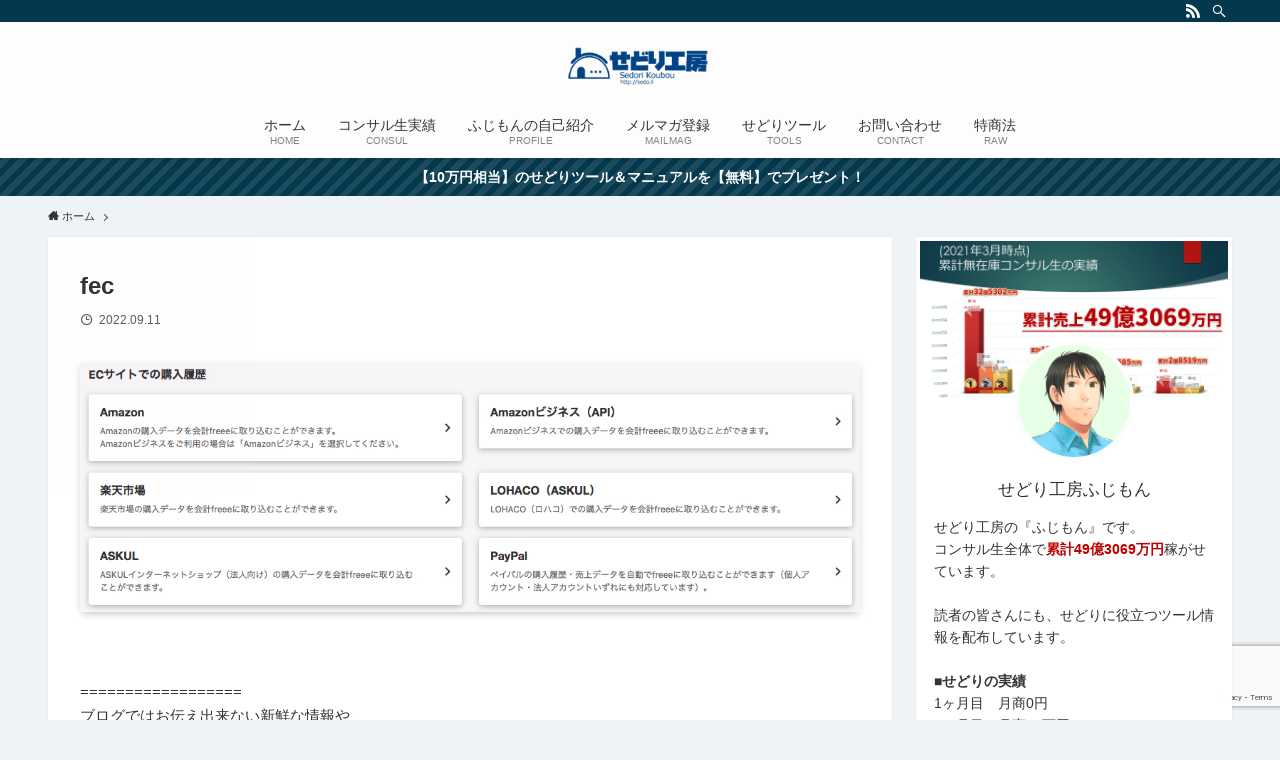

--- FILE ---
content_type: text/html; charset=utf-8
request_url: https://www.google.com/recaptcha/api2/anchor?ar=1&k=6LchuiMaAAAAAOXDYS9rKA7HVTDjSGZbYHZ2NgXD&co=aHR0cHM6Ly9zZWRvLmxpOjQ0Mw..&hl=en&v=9TiwnJFHeuIw_s0wSd3fiKfN&size=invisible&anchor-ms=20000&execute-ms=30000&cb=ylogsq7name5
body_size: 49277
content:
<!DOCTYPE HTML><html dir="ltr" lang="en"><head><meta http-equiv="Content-Type" content="text/html; charset=UTF-8">
<meta http-equiv="X-UA-Compatible" content="IE=edge">
<title>reCAPTCHA</title>
<style type="text/css">
/* cyrillic-ext */
@font-face {
  font-family: 'Roboto';
  font-style: normal;
  font-weight: 400;
  font-stretch: 100%;
  src: url(//fonts.gstatic.com/s/roboto/v48/KFO7CnqEu92Fr1ME7kSn66aGLdTylUAMa3GUBHMdazTgWw.woff2) format('woff2');
  unicode-range: U+0460-052F, U+1C80-1C8A, U+20B4, U+2DE0-2DFF, U+A640-A69F, U+FE2E-FE2F;
}
/* cyrillic */
@font-face {
  font-family: 'Roboto';
  font-style: normal;
  font-weight: 400;
  font-stretch: 100%;
  src: url(//fonts.gstatic.com/s/roboto/v48/KFO7CnqEu92Fr1ME7kSn66aGLdTylUAMa3iUBHMdazTgWw.woff2) format('woff2');
  unicode-range: U+0301, U+0400-045F, U+0490-0491, U+04B0-04B1, U+2116;
}
/* greek-ext */
@font-face {
  font-family: 'Roboto';
  font-style: normal;
  font-weight: 400;
  font-stretch: 100%;
  src: url(//fonts.gstatic.com/s/roboto/v48/KFO7CnqEu92Fr1ME7kSn66aGLdTylUAMa3CUBHMdazTgWw.woff2) format('woff2');
  unicode-range: U+1F00-1FFF;
}
/* greek */
@font-face {
  font-family: 'Roboto';
  font-style: normal;
  font-weight: 400;
  font-stretch: 100%;
  src: url(//fonts.gstatic.com/s/roboto/v48/KFO7CnqEu92Fr1ME7kSn66aGLdTylUAMa3-UBHMdazTgWw.woff2) format('woff2');
  unicode-range: U+0370-0377, U+037A-037F, U+0384-038A, U+038C, U+038E-03A1, U+03A3-03FF;
}
/* math */
@font-face {
  font-family: 'Roboto';
  font-style: normal;
  font-weight: 400;
  font-stretch: 100%;
  src: url(//fonts.gstatic.com/s/roboto/v48/KFO7CnqEu92Fr1ME7kSn66aGLdTylUAMawCUBHMdazTgWw.woff2) format('woff2');
  unicode-range: U+0302-0303, U+0305, U+0307-0308, U+0310, U+0312, U+0315, U+031A, U+0326-0327, U+032C, U+032F-0330, U+0332-0333, U+0338, U+033A, U+0346, U+034D, U+0391-03A1, U+03A3-03A9, U+03B1-03C9, U+03D1, U+03D5-03D6, U+03F0-03F1, U+03F4-03F5, U+2016-2017, U+2034-2038, U+203C, U+2040, U+2043, U+2047, U+2050, U+2057, U+205F, U+2070-2071, U+2074-208E, U+2090-209C, U+20D0-20DC, U+20E1, U+20E5-20EF, U+2100-2112, U+2114-2115, U+2117-2121, U+2123-214F, U+2190, U+2192, U+2194-21AE, U+21B0-21E5, U+21F1-21F2, U+21F4-2211, U+2213-2214, U+2216-22FF, U+2308-230B, U+2310, U+2319, U+231C-2321, U+2336-237A, U+237C, U+2395, U+239B-23B7, U+23D0, U+23DC-23E1, U+2474-2475, U+25AF, U+25B3, U+25B7, U+25BD, U+25C1, U+25CA, U+25CC, U+25FB, U+266D-266F, U+27C0-27FF, U+2900-2AFF, U+2B0E-2B11, U+2B30-2B4C, U+2BFE, U+3030, U+FF5B, U+FF5D, U+1D400-1D7FF, U+1EE00-1EEFF;
}
/* symbols */
@font-face {
  font-family: 'Roboto';
  font-style: normal;
  font-weight: 400;
  font-stretch: 100%;
  src: url(//fonts.gstatic.com/s/roboto/v48/KFO7CnqEu92Fr1ME7kSn66aGLdTylUAMaxKUBHMdazTgWw.woff2) format('woff2');
  unicode-range: U+0001-000C, U+000E-001F, U+007F-009F, U+20DD-20E0, U+20E2-20E4, U+2150-218F, U+2190, U+2192, U+2194-2199, U+21AF, U+21E6-21F0, U+21F3, U+2218-2219, U+2299, U+22C4-22C6, U+2300-243F, U+2440-244A, U+2460-24FF, U+25A0-27BF, U+2800-28FF, U+2921-2922, U+2981, U+29BF, U+29EB, U+2B00-2BFF, U+4DC0-4DFF, U+FFF9-FFFB, U+10140-1018E, U+10190-1019C, U+101A0, U+101D0-101FD, U+102E0-102FB, U+10E60-10E7E, U+1D2C0-1D2D3, U+1D2E0-1D37F, U+1F000-1F0FF, U+1F100-1F1AD, U+1F1E6-1F1FF, U+1F30D-1F30F, U+1F315, U+1F31C, U+1F31E, U+1F320-1F32C, U+1F336, U+1F378, U+1F37D, U+1F382, U+1F393-1F39F, U+1F3A7-1F3A8, U+1F3AC-1F3AF, U+1F3C2, U+1F3C4-1F3C6, U+1F3CA-1F3CE, U+1F3D4-1F3E0, U+1F3ED, U+1F3F1-1F3F3, U+1F3F5-1F3F7, U+1F408, U+1F415, U+1F41F, U+1F426, U+1F43F, U+1F441-1F442, U+1F444, U+1F446-1F449, U+1F44C-1F44E, U+1F453, U+1F46A, U+1F47D, U+1F4A3, U+1F4B0, U+1F4B3, U+1F4B9, U+1F4BB, U+1F4BF, U+1F4C8-1F4CB, U+1F4D6, U+1F4DA, U+1F4DF, U+1F4E3-1F4E6, U+1F4EA-1F4ED, U+1F4F7, U+1F4F9-1F4FB, U+1F4FD-1F4FE, U+1F503, U+1F507-1F50B, U+1F50D, U+1F512-1F513, U+1F53E-1F54A, U+1F54F-1F5FA, U+1F610, U+1F650-1F67F, U+1F687, U+1F68D, U+1F691, U+1F694, U+1F698, U+1F6AD, U+1F6B2, U+1F6B9-1F6BA, U+1F6BC, U+1F6C6-1F6CF, U+1F6D3-1F6D7, U+1F6E0-1F6EA, U+1F6F0-1F6F3, U+1F6F7-1F6FC, U+1F700-1F7FF, U+1F800-1F80B, U+1F810-1F847, U+1F850-1F859, U+1F860-1F887, U+1F890-1F8AD, U+1F8B0-1F8BB, U+1F8C0-1F8C1, U+1F900-1F90B, U+1F93B, U+1F946, U+1F984, U+1F996, U+1F9E9, U+1FA00-1FA6F, U+1FA70-1FA7C, U+1FA80-1FA89, U+1FA8F-1FAC6, U+1FACE-1FADC, U+1FADF-1FAE9, U+1FAF0-1FAF8, U+1FB00-1FBFF;
}
/* vietnamese */
@font-face {
  font-family: 'Roboto';
  font-style: normal;
  font-weight: 400;
  font-stretch: 100%;
  src: url(//fonts.gstatic.com/s/roboto/v48/KFO7CnqEu92Fr1ME7kSn66aGLdTylUAMa3OUBHMdazTgWw.woff2) format('woff2');
  unicode-range: U+0102-0103, U+0110-0111, U+0128-0129, U+0168-0169, U+01A0-01A1, U+01AF-01B0, U+0300-0301, U+0303-0304, U+0308-0309, U+0323, U+0329, U+1EA0-1EF9, U+20AB;
}
/* latin-ext */
@font-face {
  font-family: 'Roboto';
  font-style: normal;
  font-weight: 400;
  font-stretch: 100%;
  src: url(//fonts.gstatic.com/s/roboto/v48/KFO7CnqEu92Fr1ME7kSn66aGLdTylUAMa3KUBHMdazTgWw.woff2) format('woff2');
  unicode-range: U+0100-02BA, U+02BD-02C5, U+02C7-02CC, U+02CE-02D7, U+02DD-02FF, U+0304, U+0308, U+0329, U+1D00-1DBF, U+1E00-1E9F, U+1EF2-1EFF, U+2020, U+20A0-20AB, U+20AD-20C0, U+2113, U+2C60-2C7F, U+A720-A7FF;
}
/* latin */
@font-face {
  font-family: 'Roboto';
  font-style: normal;
  font-weight: 400;
  font-stretch: 100%;
  src: url(//fonts.gstatic.com/s/roboto/v48/KFO7CnqEu92Fr1ME7kSn66aGLdTylUAMa3yUBHMdazQ.woff2) format('woff2');
  unicode-range: U+0000-00FF, U+0131, U+0152-0153, U+02BB-02BC, U+02C6, U+02DA, U+02DC, U+0304, U+0308, U+0329, U+2000-206F, U+20AC, U+2122, U+2191, U+2193, U+2212, U+2215, U+FEFF, U+FFFD;
}
/* cyrillic-ext */
@font-face {
  font-family: 'Roboto';
  font-style: normal;
  font-weight: 500;
  font-stretch: 100%;
  src: url(//fonts.gstatic.com/s/roboto/v48/KFO7CnqEu92Fr1ME7kSn66aGLdTylUAMa3GUBHMdazTgWw.woff2) format('woff2');
  unicode-range: U+0460-052F, U+1C80-1C8A, U+20B4, U+2DE0-2DFF, U+A640-A69F, U+FE2E-FE2F;
}
/* cyrillic */
@font-face {
  font-family: 'Roboto';
  font-style: normal;
  font-weight: 500;
  font-stretch: 100%;
  src: url(//fonts.gstatic.com/s/roboto/v48/KFO7CnqEu92Fr1ME7kSn66aGLdTylUAMa3iUBHMdazTgWw.woff2) format('woff2');
  unicode-range: U+0301, U+0400-045F, U+0490-0491, U+04B0-04B1, U+2116;
}
/* greek-ext */
@font-face {
  font-family: 'Roboto';
  font-style: normal;
  font-weight: 500;
  font-stretch: 100%;
  src: url(//fonts.gstatic.com/s/roboto/v48/KFO7CnqEu92Fr1ME7kSn66aGLdTylUAMa3CUBHMdazTgWw.woff2) format('woff2');
  unicode-range: U+1F00-1FFF;
}
/* greek */
@font-face {
  font-family: 'Roboto';
  font-style: normal;
  font-weight: 500;
  font-stretch: 100%;
  src: url(//fonts.gstatic.com/s/roboto/v48/KFO7CnqEu92Fr1ME7kSn66aGLdTylUAMa3-UBHMdazTgWw.woff2) format('woff2');
  unicode-range: U+0370-0377, U+037A-037F, U+0384-038A, U+038C, U+038E-03A1, U+03A3-03FF;
}
/* math */
@font-face {
  font-family: 'Roboto';
  font-style: normal;
  font-weight: 500;
  font-stretch: 100%;
  src: url(//fonts.gstatic.com/s/roboto/v48/KFO7CnqEu92Fr1ME7kSn66aGLdTylUAMawCUBHMdazTgWw.woff2) format('woff2');
  unicode-range: U+0302-0303, U+0305, U+0307-0308, U+0310, U+0312, U+0315, U+031A, U+0326-0327, U+032C, U+032F-0330, U+0332-0333, U+0338, U+033A, U+0346, U+034D, U+0391-03A1, U+03A3-03A9, U+03B1-03C9, U+03D1, U+03D5-03D6, U+03F0-03F1, U+03F4-03F5, U+2016-2017, U+2034-2038, U+203C, U+2040, U+2043, U+2047, U+2050, U+2057, U+205F, U+2070-2071, U+2074-208E, U+2090-209C, U+20D0-20DC, U+20E1, U+20E5-20EF, U+2100-2112, U+2114-2115, U+2117-2121, U+2123-214F, U+2190, U+2192, U+2194-21AE, U+21B0-21E5, U+21F1-21F2, U+21F4-2211, U+2213-2214, U+2216-22FF, U+2308-230B, U+2310, U+2319, U+231C-2321, U+2336-237A, U+237C, U+2395, U+239B-23B7, U+23D0, U+23DC-23E1, U+2474-2475, U+25AF, U+25B3, U+25B7, U+25BD, U+25C1, U+25CA, U+25CC, U+25FB, U+266D-266F, U+27C0-27FF, U+2900-2AFF, U+2B0E-2B11, U+2B30-2B4C, U+2BFE, U+3030, U+FF5B, U+FF5D, U+1D400-1D7FF, U+1EE00-1EEFF;
}
/* symbols */
@font-face {
  font-family: 'Roboto';
  font-style: normal;
  font-weight: 500;
  font-stretch: 100%;
  src: url(//fonts.gstatic.com/s/roboto/v48/KFO7CnqEu92Fr1ME7kSn66aGLdTylUAMaxKUBHMdazTgWw.woff2) format('woff2');
  unicode-range: U+0001-000C, U+000E-001F, U+007F-009F, U+20DD-20E0, U+20E2-20E4, U+2150-218F, U+2190, U+2192, U+2194-2199, U+21AF, U+21E6-21F0, U+21F3, U+2218-2219, U+2299, U+22C4-22C6, U+2300-243F, U+2440-244A, U+2460-24FF, U+25A0-27BF, U+2800-28FF, U+2921-2922, U+2981, U+29BF, U+29EB, U+2B00-2BFF, U+4DC0-4DFF, U+FFF9-FFFB, U+10140-1018E, U+10190-1019C, U+101A0, U+101D0-101FD, U+102E0-102FB, U+10E60-10E7E, U+1D2C0-1D2D3, U+1D2E0-1D37F, U+1F000-1F0FF, U+1F100-1F1AD, U+1F1E6-1F1FF, U+1F30D-1F30F, U+1F315, U+1F31C, U+1F31E, U+1F320-1F32C, U+1F336, U+1F378, U+1F37D, U+1F382, U+1F393-1F39F, U+1F3A7-1F3A8, U+1F3AC-1F3AF, U+1F3C2, U+1F3C4-1F3C6, U+1F3CA-1F3CE, U+1F3D4-1F3E0, U+1F3ED, U+1F3F1-1F3F3, U+1F3F5-1F3F7, U+1F408, U+1F415, U+1F41F, U+1F426, U+1F43F, U+1F441-1F442, U+1F444, U+1F446-1F449, U+1F44C-1F44E, U+1F453, U+1F46A, U+1F47D, U+1F4A3, U+1F4B0, U+1F4B3, U+1F4B9, U+1F4BB, U+1F4BF, U+1F4C8-1F4CB, U+1F4D6, U+1F4DA, U+1F4DF, U+1F4E3-1F4E6, U+1F4EA-1F4ED, U+1F4F7, U+1F4F9-1F4FB, U+1F4FD-1F4FE, U+1F503, U+1F507-1F50B, U+1F50D, U+1F512-1F513, U+1F53E-1F54A, U+1F54F-1F5FA, U+1F610, U+1F650-1F67F, U+1F687, U+1F68D, U+1F691, U+1F694, U+1F698, U+1F6AD, U+1F6B2, U+1F6B9-1F6BA, U+1F6BC, U+1F6C6-1F6CF, U+1F6D3-1F6D7, U+1F6E0-1F6EA, U+1F6F0-1F6F3, U+1F6F7-1F6FC, U+1F700-1F7FF, U+1F800-1F80B, U+1F810-1F847, U+1F850-1F859, U+1F860-1F887, U+1F890-1F8AD, U+1F8B0-1F8BB, U+1F8C0-1F8C1, U+1F900-1F90B, U+1F93B, U+1F946, U+1F984, U+1F996, U+1F9E9, U+1FA00-1FA6F, U+1FA70-1FA7C, U+1FA80-1FA89, U+1FA8F-1FAC6, U+1FACE-1FADC, U+1FADF-1FAE9, U+1FAF0-1FAF8, U+1FB00-1FBFF;
}
/* vietnamese */
@font-face {
  font-family: 'Roboto';
  font-style: normal;
  font-weight: 500;
  font-stretch: 100%;
  src: url(//fonts.gstatic.com/s/roboto/v48/KFO7CnqEu92Fr1ME7kSn66aGLdTylUAMa3OUBHMdazTgWw.woff2) format('woff2');
  unicode-range: U+0102-0103, U+0110-0111, U+0128-0129, U+0168-0169, U+01A0-01A1, U+01AF-01B0, U+0300-0301, U+0303-0304, U+0308-0309, U+0323, U+0329, U+1EA0-1EF9, U+20AB;
}
/* latin-ext */
@font-face {
  font-family: 'Roboto';
  font-style: normal;
  font-weight: 500;
  font-stretch: 100%;
  src: url(//fonts.gstatic.com/s/roboto/v48/KFO7CnqEu92Fr1ME7kSn66aGLdTylUAMa3KUBHMdazTgWw.woff2) format('woff2');
  unicode-range: U+0100-02BA, U+02BD-02C5, U+02C7-02CC, U+02CE-02D7, U+02DD-02FF, U+0304, U+0308, U+0329, U+1D00-1DBF, U+1E00-1E9F, U+1EF2-1EFF, U+2020, U+20A0-20AB, U+20AD-20C0, U+2113, U+2C60-2C7F, U+A720-A7FF;
}
/* latin */
@font-face {
  font-family: 'Roboto';
  font-style: normal;
  font-weight: 500;
  font-stretch: 100%;
  src: url(//fonts.gstatic.com/s/roboto/v48/KFO7CnqEu92Fr1ME7kSn66aGLdTylUAMa3yUBHMdazQ.woff2) format('woff2');
  unicode-range: U+0000-00FF, U+0131, U+0152-0153, U+02BB-02BC, U+02C6, U+02DA, U+02DC, U+0304, U+0308, U+0329, U+2000-206F, U+20AC, U+2122, U+2191, U+2193, U+2212, U+2215, U+FEFF, U+FFFD;
}
/* cyrillic-ext */
@font-face {
  font-family: 'Roboto';
  font-style: normal;
  font-weight: 900;
  font-stretch: 100%;
  src: url(//fonts.gstatic.com/s/roboto/v48/KFO7CnqEu92Fr1ME7kSn66aGLdTylUAMa3GUBHMdazTgWw.woff2) format('woff2');
  unicode-range: U+0460-052F, U+1C80-1C8A, U+20B4, U+2DE0-2DFF, U+A640-A69F, U+FE2E-FE2F;
}
/* cyrillic */
@font-face {
  font-family: 'Roboto';
  font-style: normal;
  font-weight: 900;
  font-stretch: 100%;
  src: url(//fonts.gstatic.com/s/roboto/v48/KFO7CnqEu92Fr1ME7kSn66aGLdTylUAMa3iUBHMdazTgWw.woff2) format('woff2');
  unicode-range: U+0301, U+0400-045F, U+0490-0491, U+04B0-04B1, U+2116;
}
/* greek-ext */
@font-face {
  font-family: 'Roboto';
  font-style: normal;
  font-weight: 900;
  font-stretch: 100%;
  src: url(//fonts.gstatic.com/s/roboto/v48/KFO7CnqEu92Fr1ME7kSn66aGLdTylUAMa3CUBHMdazTgWw.woff2) format('woff2');
  unicode-range: U+1F00-1FFF;
}
/* greek */
@font-face {
  font-family: 'Roboto';
  font-style: normal;
  font-weight: 900;
  font-stretch: 100%;
  src: url(//fonts.gstatic.com/s/roboto/v48/KFO7CnqEu92Fr1ME7kSn66aGLdTylUAMa3-UBHMdazTgWw.woff2) format('woff2');
  unicode-range: U+0370-0377, U+037A-037F, U+0384-038A, U+038C, U+038E-03A1, U+03A3-03FF;
}
/* math */
@font-face {
  font-family: 'Roboto';
  font-style: normal;
  font-weight: 900;
  font-stretch: 100%;
  src: url(//fonts.gstatic.com/s/roboto/v48/KFO7CnqEu92Fr1ME7kSn66aGLdTylUAMawCUBHMdazTgWw.woff2) format('woff2');
  unicode-range: U+0302-0303, U+0305, U+0307-0308, U+0310, U+0312, U+0315, U+031A, U+0326-0327, U+032C, U+032F-0330, U+0332-0333, U+0338, U+033A, U+0346, U+034D, U+0391-03A1, U+03A3-03A9, U+03B1-03C9, U+03D1, U+03D5-03D6, U+03F0-03F1, U+03F4-03F5, U+2016-2017, U+2034-2038, U+203C, U+2040, U+2043, U+2047, U+2050, U+2057, U+205F, U+2070-2071, U+2074-208E, U+2090-209C, U+20D0-20DC, U+20E1, U+20E5-20EF, U+2100-2112, U+2114-2115, U+2117-2121, U+2123-214F, U+2190, U+2192, U+2194-21AE, U+21B0-21E5, U+21F1-21F2, U+21F4-2211, U+2213-2214, U+2216-22FF, U+2308-230B, U+2310, U+2319, U+231C-2321, U+2336-237A, U+237C, U+2395, U+239B-23B7, U+23D0, U+23DC-23E1, U+2474-2475, U+25AF, U+25B3, U+25B7, U+25BD, U+25C1, U+25CA, U+25CC, U+25FB, U+266D-266F, U+27C0-27FF, U+2900-2AFF, U+2B0E-2B11, U+2B30-2B4C, U+2BFE, U+3030, U+FF5B, U+FF5D, U+1D400-1D7FF, U+1EE00-1EEFF;
}
/* symbols */
@font-face {
  font-family: 'Roboto';
  font-style: normal;
  font-weight: 900;
  font-stretch: 100%;
  src: url(//fonts.gstatic.com/s/roboto/v48/KFO7CnqEu92Fr1ME7kSn66aGLdTylUAMaxKUBHMdazTgWw.woff2) format('woff2');
  unicode-range: U+0001-000C, U+000E-001F, U+007F-009F, U+20DD-20E0, U+20E2-20E4, U+2150-218F, U+2190, U+2192, U+2194-2199, U+21AF, U+21E6-21F0, U+21F3, U+2218-2219, U+2299, U+22C4-22C6, U+2300-243F, U+2440-244A, U+2460-24FF, U+25A0-27BF, U+2800-28FF, U+2921-2922, U+2981, U+29BF, U+29EB, U+2B00-2BFF, U+4DC0-4DFF, U+FFF9-FFFB, U+10140-1018E, U+10190-1019C, U+101A0, U+101D0-101FD, U+102E0-102FB, U+10E60-10E7E, U+1D2C0-1D2D3, U+1D2E0-1D37F, U+1F000-1F0FF, U+1F100-1F1AD, U+1F1E6-1F1FF, U+1F30D-1F30F, U+1F315, U+1F31C, U+1F31E, U+1F320-1F32C, U+1F336, U+1F378, U+1F37D, U+1F382, U+1F393-1F39F, U+1F3A7-1F3A8, U+1F3AC-1F3AF, U+1F3C2, U+1F3C4-1F3C6, U+1F3CA-1F3CE, U+1F3D4-1F3E0, U+1F3ED, U+1F3F1-1F3F3, U+1F3F5-1F3F7, U+1F408, U+1F415, U+1F41F, U+1F426, U+1F43F, U+1F441-1F442, U+1F444, U+1F446-1F449, U+1F44C-1F44E, U+1F453, U+1F46A, U+1F47D, U+1F4A3, U+1F4B0, U+1F4B3, U+1F4B9, U+1F4BB, U+1F4BF, U+1F4C8-1F4CB, U+1F4D6, U+1F4DA, U+1F4DF, U+1F4E3-1F4E6, U+1F4EA-1F4ED, U+1F4F7, U+1F4F9-1F4FB, U+1F4FD-1F4FE, U+1F503, U+1F507-1F50B, U+1F50D, U+1F512-1F513, U+1F53E-1F54A, U+1F54F-1F5FA, U+1F610, U+1F650-1F67F, U+1F687, U+1F68D, U+1F691, U+1F694, U+1F698, U+1F6AD, U+1F6B2, U+1F6B9-1F6BA, U+1F6BC, U+1F6C6-1F6CF, U+1F6D3-1F6D7, U+1F6E0-1F6EA, U+1F6F0-1F6F3, U+1F6F7-1F6FC, U+1F700-1F7FF, U+1F800-1F80B, U+1F810-1F847, U+1F850-1F859, U+1F860-1F887, U+1F890-1F8AD, U+1F8B0-1F8BB, U+1F8C0-1F8C1, U+1F900-1F90B, U+1F93B, U+1F946, U+1F984, U+1F996, U+1F9E9, U+1FA00-1FA6F, U+1FA70-1FA7C, U+1FA80-1FA89, U+1FA8F-1FAC6, U+1FACE-1FADC, U+1FADF-1FAE9, U+1FAF0-1FAF8, U+1FB00-1FBFF;
}
/* vietnamese */
@font-face {
  font-family: 'Roboto';
  font-style: normal;
  font-weight: 900;
  font-stretch: 100%;
  src: url(//fonts.gstatic.com/s/roboto/v48/KFO7CnqEu92Fr1ME7kSn66aGLdTylUAMa3OUBHMdazTgWw.woff2) format('woff2');
  unicode-range: U+0102-0103, U+0110-0111, U+0128-0129, U+0168-0169, U+01A0-01A1, U+01AF-01B0, U+0300-0301, U+0303-0304, U+0308-0309, U+0323, U+0329, U+1EA0-1EF9, U+20AB;
}
/* latin-ext */
@font-face {
  font-family: 'Roboto';
  font-style: normal;
  font-weight: 900;
  font-stretch: 100%;
  src: url(//fonts.gstatic.com/s/roboto/v48/KFO7CnqEu92Fr1ME7kSn66aGLdTylUAMa3KUBHMdazTgWw.woff2) format('woff2');
  unicode-range: U+0100-02BA, U+02BD-02C5, U+02C7-02CC, U+02CE-02D7, U+02DD-02FF, U+0304, U+0308, U+0329, U+1D00-1DBF, U+1E00-1E9F, U+1EF2-1EFF, U+2020, U+20A0-20AB, U+20AD-20C0, U+2113, U+2C60-2C7F, U+A720-A7FF;
}
/* latin */
@font-face {
  font-family: 'Roboto';
  font-style: normal;
  font-weight: 900;
  font-stretch: 100%;
  src: url(//fonts.gstatic.com/s/roboto/v48/KFO7CnqEu92Fr1ME7kSn66aGLdTylUAMa3yUBHMdazQ.woff2) format('woff2');
  unicode-range: U+0000-00FF, U+0131, U+0152-0153, U+02BB-02BC, U+02C6, U+02DA, U+02DC, U+0304, U+0308, U+0329, U+2000-206F, U+20AC, U+2122, U+2191, U+2193, U+2212, U+2215, U+FEFF, U+FFFD;
}

</style>
<link rel="stylesheet" type="text/css" href="https://www.gstatic.com/recaptcha/releases/9TiwnJFHeuIw_s0wSd3fiKfN/styles__ltr.css">
<script nonce="RtE-cqzzdFyfpupVFt9c0g" type="text/javascript">window['__recaptcha_api'] = 'https://www.google.com/recaptcha/api2/';</script>
<script type="text/javascript" src="https://www.gstatic.com/recaptcha/releases/9TiwnJFHeuIw_s0wSd3fiKfN/recaptcha__en.js" nonce="RtE-cqzzdFyfpupVFt9c0g">
      
    </script></head>
<body><div id="rc-anchor-alert" class="rc-anchor-alert"></div>
<input type="hidden" id="recaptcha-token" value="[base64]">
<script type="text/javascript" nonce="RtE-cqzzdFyfpupVFt9c0g">
      recaptcha.anchor.Main.init("[\x22ainput\x22,[\x22bgdata\x22,\x22\x22,\[base64]/[base64]/[base64]/KE4oMTI0LHYsdi5HKSxMWihsLHYpKTpOKDEyNCx2LGwpLFYpLHYpLFQpKSxGKDE3MSx2KX0scjc9ZnVuY3Rpb24obCl7cmV0dXJuIGx9LEM9ZnVuY3Rpb24obCxWLHYpe04odixsLFYpLFZbYWtdPTI3OTZ9LG49ZnVuY3Rpb24obCxWKXtWLlg9KChWLlg/[base64]/[base64]/[base64]/[base64]/[base64]/[base64]/[base64]/[base64]/[base64]/[base64]/[base64]\\u003d\x22,\[base64]\\u003d\\u003d\x22,\x22wrhcw7LDo8KYI8KhT8KCcQ7DisKJw5YUAVbCvMOQEFHDoSbDpWDCnWwBSgvCtwTDsHlNKnJdV8OMZ8OVw5J4NXvCuwtlGcKifgZKwrsXw5fDtMK4IsKewpjCssKPw4xsw7hKBcKmN2/DlsO4UcO3w6TDkQnChcOCwpciCsOXLirCgsOSCnhwM8OGw7rCiQ3DucOEFE0IwofDqljCpcOIwqzDhcOPYQbDrMK9wqDCrFLCgEIMw5zDocK3wqoCw7kKwrzCnMKjwqbDvXrDoMKNwonDtUhlwrhZw5U1w4nDhMKBXsKRw6I6PMOcWsKOTB/[base64]/DisOzcklWw61xR8OyDMOkSgc6w6MDPMOCw4bClMK2aR/CrsOrFHwFw580UwBOQsKuwojCklRzOsOSw6jCvMKQwp/DpgXCu8Ofw4HDhMO2V8OywpXDvcOHKsKOwrrDhcOjw5AhR8Oxwrwvw77CkDx5woocw4s2wrQhSCzCsyNbw5MAcMOPTMOrY8KFw5VeDcKMfcKRw5rCg8O/f8Kdw6XChAApfirCqGnDiynCtMKFwpFywpM2wpEbKcKpwqJuw4hTHUTCi8OgwrPCr8OKwofDm8O8wpHDmWTCu8KRw5Vcw4skw67DmEDChynCgBcOdcO2w7VDw7DDmh7Ds3LCkTcRNUzDnETDs3QDw5MaVWPCtsOrw7/DlMO/[base64]/aBvDpjfCiSBUwrHDhMKEacOHw4t5w7rCisKICWogIsOdw7bCusKBb8OLZwDDrVU1ZcK6w5/[base64]/[base64]/CjcK9Wm/DucKVw63DjSIGwpzCqsO6wo4Hw73CrMOhw6/Dp8KoHMKMUHIdcsOiwqwhVHLCpsK9w4nCsUvCosOiw7jCnMK/[base64]/DhmDDjcOjw4jDk8OFRsKpwpfDpcK3wr7Crx5XAsO2esO2IBYWGMOhRxfDgADDi8KIUsK4QsK/[base64]/[base64]/CnFLCpSo8wpPDjzHCmsOieXXCv8OBaTXCh8KoH3piw4fDgMO5wobDjcOZBHwrRMKjw4Z4CXtXwpEYCcKkXsKFw6RZWsKjAg4PYsOVAsOQw4XCtMOVw6s+SMK7Ai/CosOQCTvDscKcwovCokPCosOWEnpyPMOVw5LDn14Bw4fCgcOgWMOLw410LsKDc1nCvcKcwrPCjTfCuDEVwqcnSn1wwqDCiSFlw51Kw5PCqMKPw6jDtcOaM208wqlNw7pdFcKPbk/DgyPDmQtKw63DuMOYWsKJY3BpwohIwqfDvg88QCQoCAF4wpzCg8KuJ8Oxwq/CjsKhdAYncwhPFTnDlQLDgcOlXW3CkcO7OMK0UMO7w6Eqw7QYwq7CoUFFDMO0wrV5EsOdwoPCrcOWHMKyRh7CtsKKESTCoMOhIsOsw4DDp3zCsMOmwoPClQDCuybCnXnDkTQnwqoCw7g6b8Oxw6VuXFYiw7/DtgrCsMOQYcK4Q0bDj8KywqrCs2dHw7owe8OKwq5rw5hYc8O3SsOnw4hzMHBZIMKAw71WfMOFw7HCjMOnJsKBMcOlwpvCjU4kCQ8Jw41qXEXDgQvDvXFPwp3DvkFcY8Odw5zDl8OHwrdRw6DCrXNzOcKJDMK9wqFBw5/DssKMwoLCscOlw5DCi8KHMVjCjAwjPMODFUpyVsOQIcKSwrnDhcOjSDjCtnLDvjTCmQp6wpBIw58uDsOIwrHCsnMJIwB7w4MzHTJAwpPCjXhpw68Xw6J3wr1sGMOAY1IqwpbDq2fCp8O/wpzCkMOzwrNhIQLCqGYjw4HCtcOswo0BwqEBwq7DllPDhFfCrcO0QcOlwpQdblxce8O8IcK0TTxlUCdYPcOuTMOmXsO9w7dcIClbwqvCgsO7WcO6NcOCwrbDrcOgw6bCjhTDs0wOKcOYVsKxZ8KhG8OZGMOaw50TwpRswr/DkcOBTDARXsKkw5/Cv3XDhX58PcKSBz4BEGjDpm8/Mx7DiTzDjMKUw5fDjXJ/wpHCqW0yRV1WSMOpwp4Uw4lZw4R6e3nCi3kpwp1GWk3Cv0rDmx/[base64]/[base64]/DnAvDh1zDlGfDnGFzWirCggjDnlNpE8OtwqorwqZ7wqxlwpBCw7laY8K8BDzDjx4gKMOCw7gWVVNfw7ZYMMKzw5Nqw4/[base64]/Dji3CnVEFwqRNw4HCt2DDtCtPL8OpHXHDq8KaRVbDoDwXfMKNwrXDo8OnbsKSajY8w4pzf8O5w7rCocKGw4DCr8KXeg87wrnCoihvCMKWw67CtQcsSSDDhcKUwqAfw4zDnAVXB8Kvw6DCljvDqm9dwoLDk8K+w5nCv8Osw6NNfcOjY3Y/e8O+YQhiHxtDw6vDqhhiwrV6wrhJw5TDtVxIwobChSM3wpl6wrhHWATDq8KCwrsqw5lrIDdsw4VLw5jCgMK1FgRoNDHDlGTCjcOSw6TDozxRw6Few7/CsRXDsMKKwonDhH1kw49bw4oBdMKqwq3DmTLDi1UCSH1Ywr/[base64]/Cj8OGwrzCp2zDtcOGw5/CvQzDvcOsw6HCpsKkw5BwECd4JcOZwpwswpF/[base64]/CoBB5cANgZsOwVcOSwqLDvQodwqXDqQ5Ow6LDlsKJwqdTwrXCq1TChS3CvcOtcsOXLcOvw7J4w6BPwq3DlcOKbX0ybD3CpsOfw7tiw4rDsV8/wqEmAMKcwp7CmsKQAsKKw7XDqMKHw5NLwokqH0slwqEFJgPCo0vDhcOxPFLCiG7Dh01ZA8Odwp3Dp3w7wpfCi8KiA2luw7TDkMOIaMKuHC/DkV7CsxMMwqliYyrDnMOdw4sJdGHDqhnDpsOhNkLDtcKhCR14VcK7LS5Dwp3Dg8O8b2oJwpxTECMyw4UNBxDDssKQwqQQGcKYw5bDi8OwFxDChMO+w77CsR7DiMO6woAiw7cvfnbDicK/fMKaWWrDssONN37DicOmw4FoRRMLw6knHUJ3b8K4wox/woLCqsObw7puDTbCgGELwoVYw4gqw7YGw64fw7/CgcOww4IuXcKLGwzDqcKbwodewqfDrnzDmMOiw5MoE3NUw5HDtcKrw5tXJA5Xw4/Co1LCksOUfsKkw4rCrGFVwqUkw5wuwqHDtsKSw7VdLXrDmjXDoyPDhsOTUsOYwqAOwr/DusObOyfCn0jCq1bCuFTCksO7VsOKVMKgTXrCv8Klw5fCr8KKdcOuw7rCpsK6VcKZQcKkP8KUwpgADMOeQcO/w7LCnMOGwrE4wpAYw70CwoRCw5DCjsKiwovDlsKMZ35zIhkRZkRQw5gOw7/[base64]/woHDt8OJT2lOMcOQW2pLJg0LZsK/[base64]/[base64]/ChykIwqpMcAVEwqx2w4nCpwZwwo4UC8KdwrLDo8Osw6MYw6sNBMOCwq/[base64]/ColpCRMOKw6LCrMOgw4fClDRdLsOgGB0dw6Zkw7bDlgzCssKew7Y0w5zClMOwR8O8G8KMQMKjVMOAwp0EY8KYKTQ4ZsKlw7jDvcO6wrXCvMK7wozCr8O2Imw9DEzCjcOxMUhvWAAmfRlBw7DCjsKjES3Cj8OdbjTChkoXwooWw5/DtsKLw71aWsORwocyARzCj8OEwpRXCTHCnCcow4TDjsOqw7HDoW/DtyHDgcKZwowZw6Q8Pgs5w7fCoiPCsMKzwqpmw4jCoMKnXsK3w6hEwr5wwpLDiV3Do8OHDXzCl8Oww4/DqsO8WsKkw4FZwrAMTWg/[base64]/w7olw5jDilZrBsOEw5wgw4TCkzPDkRzDqMOJw6vCgknCtcOmwpnDhkLDiMO/wqjCn8KLwrvCq3AiRMO0w6EFw7XCn8OzW23CjMOoV33CriDDkwQPwq/[base64]/[base64]/DlsOSXcKZRF7CvcK5w7AYw4xOw6PCisO7w5VeaEQ6YMKlw6gFG8OwwoVHw4BEw4l+DcKmBCTCtcOeJ8KGAMO9IwXCkcONwpjClsONQVMdwoLDvDtzCQDCnQnDmgEpw5PDlxrCpTMoUV/CnkxkwoLDq8OHw5zDsScMw7/[base64]/DpgN5JitANsKCccKIFcKRc2ANX8OvwpXCtsOgw55jPsKSBcK5w5vDn8ORLMOhw7XDkFpxAsKVT1NrR8Otw44pfWrCpMO3w7xSRzZ/w7VPdcOZwqhpTcOPwo3DtFYXfGU4w4wYwqg6C08QW8OCVMKMJQzDq8OUwpPCi2RWHMOBeHIWwp3Cn8Kcb8KqWsKlw5p4w7PCt0IVwo87LwjDiH5dwpgXPDnCuMOBMW11QELCrMO4THDDn2fDoxEnVwxew7zCpkXDrzFKwr3DkEQwwog7wrM7IsK/woV/PE3DpMKLw7h2AkQdDsO3wqnDlloOPhnDrRXCssOMwoIow6fDgzDClsOQf8OJw7TCl8Orw7sHwppwwqzCn8OCwqdHw6ZPw7fCgsKfY8O2T8OwVGsNdMOUw4PCscKNMsOvw7fDkW/[base64]/YQscwobCuSnCl0XDs8OwTgMnBcK/[base64]/[base64]/[base64]/DpC4mwrfCmcOjwo7DlAhLfMOCw4BcbmUrw7A+wrp+HcKrUcKWw7/[base64]/DqsKgIMONwodaIQkPVMOewrB9Dy8JawIiwp3DpcORDcKYP8OJNhTCtSzCn8O+R8OXB21UwqjDrsOSfcKjwoN3KMOAOjXCpsKdw7/CpWDDoD5Yw6DCk8O1w4AnYXBrM8KKE0nCkxHCv2c0wrvDtsOEw7DDlT3DvxF/Jz9BG8K/[base64]/CvQjCpXXCmTjDr0oawpYCWxfCh8Ktw67CrcO5wrRMHzXCk8K4w7fDlUlJKMKiw7/[base64]/wowdwrVDQU1Rw7kYwprDqcK2XsKbwr4pwqzDn8KjwpbCjnUoY8OzwpnDgWfCmsOMwp0ow5hqwq7CtMKIw5DClxw5w546wqR7w7zCjiTCg1RoTl1xN8OSw74SUcOZwq/DiTjDgsKZw4FNccK7cmPCqsO1MxpvEwcwwpUnwqhhQR/DpcOoZBDCqcKiPwUWwo9KVsO9w4rCiXvDmlHCnXbDq8Kcw5rDvsOtdMOCE1DCrlERw45BOsKgwr89w59QVcOCNzTDi8K9WsOZw6PDiMKocXs4McOiwrPDqkgvwqvCkRHDmsOXeMO6SVHDpjHCpgDClMODAETDhDZkwqZRCWpuBcOrwrx9LsKnw7rCnmbChWzDg8Ksw7/DuSxWw5vDvhp6N8OfwpHDjTLCmzp+w47CjQNwworCt8K5TsKXRMKQw4fCiX55SinDqGABwrptZDLCngoIwqbCiMKsQk07w51NwqhHw7gSw6gNc8OWfMO1w7BJwp0RG03DqH04fMO8wqrCvhB/wpYpwoPDqsOVK8KePMKuLHkOwqUawo/CusOAesOdBmhyOsOkASDDh2/[base64]/Dk3/DvsKbw4w5woMrwrIgw5UZQlzDmcKDP8OATMOyDMK9UcO5wrIqw49QVwUDaW4zw5vDq2PDt2VTwovChsOaVX4gFQnDmcKVMQNUAcK7NAXDrcOeRTogw6VxwonCsMKZEEvCjW/Dv8K+wqTCqsKbFS/Ct0vDg2nCuMODOlPCiUc9Dk3Chh8Rw43CusOkXhfDhicow4TCrcKww63CicKbYX9PXTg7CcOFwpclJsO4PTp4w6AHw5/CkyzDssO/w5s9FE1pwoJRw4p8wqvDqz3CsMOcw4g6wrBrw5jDnGgaGFrDhmLCl255Hyk1ScO5wqxkE8KJwobCssOuM8Ogwr/DlsOyMTxEQgzDisOqw7ciZxvDj3wzOiRcKMOVAATCvcKow6gwGzlJQwTDusK/[base64]/DtTIvwoAWwr7DoAzCiBBSwrbDhxTCsMO8WikDczHCl8KIWMOIwoc6bsKgwobCrxXClMKBRcOhPCfDkCtVwpfDvg/[base64]/DtcOyDzRAworCnjnClMOQwoUPThTDt8OyMFPCgMO7ASoicMK5LsOdw69IdmvDqcO/w5LDiinCssOVb8KGZMKnccOYZzUBN8KJw67Dk0Yuw4c4HVbDlTbDmTHCqsOSBA5Mw5/[base64]/ecKHUMOiCTrDrXbDksObwpnCn8KNwqfDvcOjZ8KfwrknXsKUwq0Bw73CjHglwoJTwq/[base64]/OE3DpcOmw6F1w5jCsMKxV3MlwoEZDsOtScOnYgzDi3cXwqldwqvDlMK2KcKdTBE8w5/ClktWw7jDjsO8wprCjWcLR1DCvsKyw689Pkh+YsKtLgkww441wrMPZX/[base64]/Cm3AwwoPDvMOLw4Yzw6HDmMKnwqDCscKQbTR0wpbCiVvDnnIFwqDCicK1wqMdDsK1w698LcKGwq0oF8KnwobDtsKcdsOERsKLw6/Dm2zDmcKxw4wvecOhPMKbbMOiw5TDvsKONcOwMAPCvzJ/w41bw6/DjsODF8OeB8OLPsOcMVsmV1DChCLCr8OGDyAdwrQcw5nDqxRmNg/[base64]/DpUdobV/DrSlvw7fCqsKIfcOPw5LDscKcNMOnw7h9cMO2csO+HcKYEkoYwrJ9w6BawoAPwpHDhFVkwo5jd3vCrFQ1wqPDsMOqF19DZXMqaWfDksKjwqjDkhdlwrQDHw97D39/wqsOW1oNIEAIVl7Ciisew7zDjy/Cu8KXw6nCpDhHOk4mwqLDrVfCgcOdw4ptw71rw7vDvMKWwrMSSyXCu8Opw5EAw4F4w7nCu8Kyw6XCmWcWJBZIw55jD34fUgDDj8KQwpcrF21nIBUPwofDikXDsk/Dli7CigrDgcKSZB4lw4rDmAN2wrvCt8OFFznDq8O0csK8wqJDGcK6w4BqaxbDiGrDgF/DvERBwpYmw5INZMKFwr47wpFZfTtbw7DCqTfCnFA/[base64]/CpsOBJljCpsOaw6PCpiPCi8OtwofDgShYw5/DmMOZPBw8woEyw7waNRDDpgNoP8OHwqNfwp/DoQ14wr1dX8OtV8K0wp7CrcKGwqHCkVkJwoB1wo3CoMOawp3Dn2DDsMO3DcKJwqDCvQJrPwkWTAzDjcKFwoVqw6Z0w7MhCsKvCcKEwqzDhiHCuwgVw7J/GU/DhMKVwo1gMlszAcKAwok+VcOyYmtHw5AywoNxBQDCnsO1w7fDqsO8KwMHw47DpcK2w4/CvAzCgzfDumnCgMKQwpN8wrlnwrPDvx7DnQEPw650NDLDl8OoJhLDpMO2AjvCnsKXY8KaRE/Dg8KIw4zCq28VFcOrw6DCkQkZw5l7wpbCkyp/w6JvQCNLLsOhwoNBwoM8w6sIV3pww6Aqw4V/S2ApMsOQw6jDvmxcw694ey4DVCjDqsKBw710XsKAGsO5cMKCPMKCwrbDlDIxwo3DgsKePMOFwrJVLMOxCCpyJWVzwolFwpdbPMO5CVjDpgMRdsOYwrDDmcKFw6UsBAjDv8OcUEBrD8Kjwp3CisK1wpnDi8OGwqrCosOXw4HCkA10a8KMw4ouY39Ww6nDrATCvsKEw5/CocK9FsKQwqzCqsKYworCtAdowqE4csOpwoVTwoBnw6jDlMORFGvCj3TCuwRxwoMVP8OKwpHDvsKUZcOiwpfCusOGw7RDOnLDkcO4wrvCqsOIfXXDokciwpTDi3ApwpHCsSzCvl1KI0FfQMO4BnVcS1LDpWjCm8Oowo7CqMKFEk/[base64]/CncOMcElOAh/CnQsQw6fCpTN5wobCqTjDmwxww4TCjsO7V1/Ct8O6bMKJw4x3OsK9wpdlwpVJwoXCt8KEwpI0fVfCgcOIISgAwqvCrlRhAcOuOD3DrXcuSmzDssOZQ3bCqcKaw7hwwqLCvcKkBMO4fS/DuMO2IlRRMFo4T8OtYSEVwo4jNsKSw5vDlHN6czHDrlzCsElVd8KIw79ZTUoMaQzCq8Kww40TJMKqWsOHZRsWw4dWwrHCkj/[base64]/CsOmwoN4wrjDkn/CnMOGC199VMK/EsK+U3FPW3zCocOyX8Kmw5QeN8KGw7tvwptRwoJ0ZMKWwpTDpMO2wq4WI8KLY8OCbBXDnMKBwpLDncKFwqbCk3FNDcKuwrLCqUMGw4LDucOWO8Ojw6jCg8KVSGgWw7fCjDw8wovCjcKwcXAVUsOfeT/DvMO+wrLDkgVCE8KVAWDDlMK+dlgtSsO7a0cRw7bCq0sWw4EpBGvDj8KSwobDlsOew4DDm8K7csONw5fCrcK6dMO9w4fCtMKOwpvDp3UWGcOiw5PDj8KUw4l/IiIDM8Ohw4PDrEdUwrFcw5bDjmdBw7rDg2TCkMKFw7nDscOPw4HCp8KhV8KQO8K1ZMKfw6NXwp8zwrF0w4PDisOEw4UeaMKucmnCpAfCkRrDr8KWworCp3fCuMKwdDB4RyfCphLDhsOZLcKDbEHClsK/A0kLUsOme0LDtMKGPsOGw5tSb2Quw6TDrsKtwqTDsws2wp/DlMK+HcKECMOadjjDvm9JXAHDg2jCjDPDlDUxwrtqJMKSw5BUEMOufsK3B8OmwotKPRDDtsKaw5F1ZMOfwoNiwpzCvRVRw4bDgCpaVXpEAizCisKRw5NRwp/[base64]/DnMOVOAFuw7Bawp3DosK3woUBfMKrwqwYw7nDtMOcMMK2IcOdw6hIHjjCrcONw5FFD0jDmk3CkXoWw6rCtxU0wqXCtcKwPcKPAWA6wr7Dv8OwBEHDksO9A1/DgxbDiyLDiX50ZsOsRsKvfsOrwpRuw6cqw6bCn8K0wo3Cp3DCq8OzwrhHw4fDoQLDkhZybh0hGj7ChMKYwr4AQ8Odwo5LwrInwocLfcKbw6TCmcOjMR1rfMORwpRGw7LCsQ1qC8OGTkvCnsO/EcKMccOHw7RUw4JuY8ODMcKTCcOQw53DrsKQw4fCnsOGDBvCq8KzwrEOw4XDv1dywpxiwrXCvjoqwp3DulcmwqXCrsOPHRR5AMKrwrYzLRfCtwrDhMKpwqcVwq/ClGHCtsKPw64BWC0pwpFYw73Cq8K3AcKDwoLCs8Ohw7c+w6bDn8KHwp1NdMKBwrIjwpDCq1wyTgE6wonCj0t4w5fDl8KyFsOiwrh/J8ObWsOhwpQMwpzDuMODwozDigLDrSPDq27DthfChMO0cknDscKYw75vfUnCmDHCn27DijfDlV0owqfCtsK0K10Yw5I/[base64]/DgcKEw6xNwrlMw6R8e8O/DsKHR8KmwpY1e8KewoA8PwHDh8KLacKWwrPCpcOGaMOTfB/Ct0Jgw5txSx3CtC55BsKYwqbDh0HCjSxaAcO9WWrCvHDCh8OmRcOWwrfCnHEOHMKtEsO4wrkmwrXDkVrDgR0Tw4PDtcOVUMOIEMOBw5Fhw6cVX8OGRTchw5IxOB/Dh8KHw6V9N8OIwr3DhWtDKsOuwpPDvsO8w7vDnUklVsKRVcK/wqs8J2MVw5kGwrHDi8KzwpcbVCPCoCrDjMKBw4ZQwpNew6PCgihWQcORQRFxw6fDlFLDr8OXw4dWwoDCisOHDmdFSsOswoDDiMK3GsO/w794wpsaw7dDasObw7fCpcKMw6/CusKxw7pyJsOUIFXCtStzw6AFw6VTNsKbJD5YDwvCssOKdABSQXJ/[base64]/[base64]/DvsK7QMKkw77DgQZqw79OHcKQT1RXccOQwos5wo3DgzxUM8KWXRx0w6rCrcKSw5rDu8O3wrzCu8K1wq4gDsKCw5BowqDCpcOUAF0UwoPDn8K/wrvDuMKkWcKOwrYZbFY7w6QNwqsNEHx5w4ocLcK1w7UkOhXDiztceiXCmsKHw4LCncOOwp1ta2LCswvCrWHDp8OcMwzCrwHCpcKGw55FwrLDosKBWcKFw7QfNiBBwqTCisKtex5iAcOaRsO9IxDCkMOZwp5HDcO9Gjgtw7rCv8KvdsOcw5/CkXXCg11sZiM/WHLDrcKBw43CnGEbfsODQsOIwqrDgsKVKcOqw5gAIsORwpsQwq9ywrnCgMKJCsKxwpfDosKtLMKaw5PDi8OUw7zDtgnDkwRiw75aBsOcw4bCmsOTP8Knw5/CvcKhBQBvwrzDl8OPDMO0TcKCwppQbMO/AMONw6RuX8OFByBaw4XCgcOFThlKIcKVw47DgiZYdgjCpMOeRMOVZFZRfmTCnsO0AWZxPXAbGsOgRxnDmcK/ScObK8KAwo7CuMO2KB7Chn4xw4LDnsKnwp7CtcO2fU/DqW7DmcOrwrY/[base64]/Cp3zDqcOxwrjCszxpwpXDoQ3Cu8KTX8KCw7rCogRhw7RDHcO3w4tXXETCplNeSMOGwonDhsORw5zCtyJnwqYnBRrDpxLClmHDm8OJPFgYw5bDqcOQw4fDjsKKwpPCtMOLDyTCrMKWw7/DhXkPwp7CpnHDl8OPeMKYwqHChMKleSnCrm/CjMKUNcKcwpvCjnV+w6DCncO4w7BZHMKVPULCs8KmQW5vwoTCuj1fFsKRwrdJQ8Krw7lTwp8qw4kbw60GesK6w63CkcKSwrfDvsKULkPDt2HDnVbCvR5hwrTDvQcVesKGw7k6ZMK4PyQmKhJnJsOfwqDDqcKWw7rCmcKudcKfM089PcKgXXY0wqvCn8KPwp/CrsOiwq8iwq9icMKBw6PDkQfDgF4Pw6Zxw4BPwr7CokYBDnl0woBAw43CtcKxQ3MMSsOVw5I8QU5awpJ/w4c+FlchwrTCmVHDqHgbSMKISTrCtcOjLXVWN1vDj8O5wqPCnygPUcOCw5jCryBcLXLDv0zDqVkrwrZHCcOCworClcKdWjoYw6/DsD7CkhwnwrQfw6/DqVYYW0RBw6fCj8KeEsKuNDzCpV7DmMKMwozDlkMYesK6eC/[base64]/DhiAFw4BtwrHDjMO+w6DCu8KywonDvC1YecKefWI7dhXDj0AEw4fDk1nCjFTCgcOYwoRVw4cKEMKSecOibMK4w60jYC/DnsKmw6lSQcKvZz/DqcKUwrzDgcK1XD7CtmcGQMKvwrrCvFXDvC/CgmDCpsOeF8Oaw7AiLsOZdhMpbsOIw6/[base64]/CvMOWw5gRBMKjOcKlGDVUa3QmQcOmw6klwpYhwp8Iw69sw5x3w6N2wq7DkMO0KRdkwqd0S1fDsMK7M8Ksw7PDrMOgGcOpSALChhLDkcOnQ1jDg8KiwoPCqsKwUcODasKqGcK+E0fCrcKQbkwzwpcEbsOvw7Iiw5/DqcKyNxRrwr04XcKjb8KzDB3CnkXDisKUD8OeeMOgUsKFbH91w6Q0w5gyw4RacMOtw5PCt0/[base64]/DmsKow4LDncK5wpLCnwDCmDLCnBB+enjDgjPClizCo8O+I8KITFQ9DU3ClMOwEXDDs8O8w53DisOkJRobwqXDrSzDqsKhw5ZFw5kxLsK/P8K8SsKoFHTDmhzCmsKpHwRHwrR8wr1yw4bDvV0TPU81RMKvw48ZRinCj8K8UcK8BcK/[base64]/DpBnDgwZ9GFscc8KVw5lHbcO6w6HChxw2HMKTwr7CocKdRcOpK8Oxwp1KY8OkHhgYSMO2w6XCpsKLwqpjw5FIGmjDoQfDvMOKw4bDgsOkCj1/bzkeElTDmmTCjSvDoTxawpPCrWjCuDfDgsK1w50Aw4ReMm9bA8OQw7bClU8Nwo/CkjFOwqnCpFYHw4M7woVww68GwoXCpMOZA8OjwpNaYVVhw5LCnU3Ch8KwUl5AwpDCnDpmBcKnCiQlPDYYNcObwprDiMKTYcKowp7DmxPDoyXCpyQDwoHCtD7DoQDDv8O2XHA/wqfDizTDjATClMKITy4ZIcKqw5RxChvDtMKEw4fCgcKyW8O6wp84Qis+QQLDojrCkMOKHsKOfUDCn3YGYsKDw4txw6NNwqXDusOHw4/CmcOYIcO/[base64]/[base64]/Dj8KiexvDuQLDtsOHw7VzJSnDnVFawpIPw6spP0HDr8Ojw5NFK2jCssKKYg3Dnm84wr/DmTzChwrDihoowqzDk07DvQdfDWF2w7bCiSHChMK9dglORsKQHlTCgcORw6/DtBjDksK0UUddw69wwrV+fw3CuhbDvcOKwrclw4bDjj/DhR5zwrHDjVpmLlBjwqYjw4vCtsOgw4Qpw4VZbsOvaDs+Dw5CSk3CtMKzw5wpwoIlw5jDs8OFE8KeXMK+ADTCpUrDosO1aRJhHGNPw59fFX/DjMKPXMKowo7DhlXCkMKNwq/DjsKSwqLDkCHCmMKPW1HDh8Odwp3Dr8Kiw4TDrMO0O1XCuX7DlcO6w7rCkMOUWcK/w5/DthgtIhs4YcOKbUNQOMOaPMKqJ2t7w4XCrcOWKMKtZUJ6wr7Du09ewosHWcKXwqbCi1sXw48cH8KHw5/[base64]/Dk2XCj3oNwpzCp8OPw7HCvcKgw4BbF1kkQE/CjiVOE8KdTH/DoMK/aykyQ8O6wqIBIwwSU8Osw6HDnxbDssOrY8OBWMOyPsKww7YpeDkYfggSWCVHwqbDjUUBKgFIw6Byw7RFw4HDlTZcQBhvJ33CvMKKw4NbWBw1GsO3wpPDnBHDpsO4NkzDpBhWCGVnwqLCoxIXwrYmQE3ChcKkwr/DqA/DmSLDii8NwrPDsMKyw7IEw51aTlvCpcKtw5PDkMO9RMOICMKBwoFVw7ZocgDDh8K+wpPCjDUlf3HCgMOhXcKww5lSwqHCvRNiE8OMJcK9SWXCu2EyOnDDvG7DicOHwrklQsK+SsKEwpw5AcKzfMOow7HDqCTCqsKswrt2esOJVGoVLMOYwrrDpcOfw7LCg1tNw6p/w43ChmcEFBN/w47Cmg/DlkoVVzoHFhR8w73DiDl+Dxd5d8K5w785w6HCiMKLUMOhwrxOIcKyFMORT1hqw6fDlw7DtsKRwofCg3bDq2fDqygORz4yOVQyUMKAwo5pwoh7EBgUw7bCjTpFw6/[base64]/[base64]/CrMObw75Ww6bDtsKRwrHClcKxw5TDuMKXwplZwpbDl8OdYEAadcK2wrXDqMOPw4gHGjQrw7RoaR7CtHXCvcOFw6XDt8KtUsK8EgzDg2wbwpQkwrRZwobCiRnDo8OVezzDgX7DusKiwpvDox/DqmPChMO0wq9oHSLCkzAfwphFw4l6w7deBMONF0d6wrvChsKSw4nDqTjCgCDCjmPCl07Coh1Ze8OzHHFgDMKuwofCkggVw6PDuQjDhsKvAsK8LEfDucKVw6XCpQfDmgc8w7DChRknYWJhwoYHK8OdGcKzw6jCs2zCoVDCtMKJaMKYSB1URUEDwqXDmsOGw5/Dp2hRGxXDqAcAJsODejdZVDXDr27DsA4NwoA+wqcyesKUw6Vyw5sKw655LcKZDkpoO1LCjE7CoR0LdRhldU3DrcKUw70Vw4LClMOWw4krw7TDqMKbNlxzwqLChVfCm3JQLMKKYMONw4fDmcKSwonDqcOYVH/DnsK5Q1XDpRsDSzVowrFNwqICw4XCvcO4wpPDrsKHwqcRYAnCqEE/w6/CrcK1cDltw7d+w71Gw4jCh8KLw6nDuMO/YzUXwrAawo15SgvCjMKww7B3wo5cwpM4QxDDgMKMLG0MGy3CqsK/PcOkwojDpMOtfsO8w6IDIMOkwowrwqbCs8KYZnlnwo0Gw51ewpUWw7nDnsKwAMKlwpJaSA3DqmE2wpNIWRVZwrhyw7PCt8Ohwp7DpMODw4AjwqIACl/CtsORwpHCrWrDh8OlYMKowrjCncO2esOKDcOECHfDncKpUSnDvMK/[base64]/DkgZdwpYywpbDgMOVVcKaHMOcwokqw73CjMKUPMO1DcKiEMKsMFh5woTCqcOeAz3Ck3nCvcK/fVYsTBQnXhrDncKmZcOdw5VxTcKgw7p3RE/DpyPDsFXCgW7CisOwdDPDpcO8M8Kqw40CR8KXDhHCjsKKDj0bHsK/NwBsw5dkdsKhfjfDusO5wrPDnDtHRMKNey4iwqw7w4zCicO+KMK6XMOzw4R2wovDksKxw7/DuS5APcKrwqJAwqbDulQcw4LDl2HCp8KEwoIJwp7DlQ/DqDRcw4NoYMKVw77CqWPDq8K7wpLDmcOkw7Y1LcO8wpIjM8KbV8K1asKbwqHDuwBPw4NwYHgFCE45Yi/Dv8KZLyHDgsOeOcOyw7DCmkHDscK5YUx7KcODaQM7dcKZLC/DnC0XE8KAwo7CvcOuDgvDsUvDmMKEwpjCk8KjIsKnw6rCoVzCusKfwr4/woRzOCbDuxwBwpVqwox8AEVVwrrCisKjIcOFTHHDu08ywqXDgMOCw57Du1hHw6fDt8K7U8ONUCphNwLCviVRa8Kqwr3Con4uNhtnVxPDiHnDthlSwrIYCAHCtAnDpG5dZMOhw73Dg1bDmcOCHklOw6NXfmFYw5XDksOdw6E/wr88w6ddwo7Dnw8PVGrCiG0LK8KSFcKXwqDDvBvCvyvCvzgPYcKowodzEWDCscOawr/CrxDCu8OowpfDv017JRzDuAfCgcKwwoNLwpLCimFgw6/Dv2UBw5XDnHMwMcK4TsKkI8K4w4xVw6/DtcOOPH7DqhTDkyrDjxzDsEbDuEvCuhTCl8KkHsKWGMKBM8KEHn7CpHtLwprCjG0QFGgzCF/DqE3CqQHCr8K/[base64]/wrdkYsO6EMKCw6ZDw7VrZsObZsKQeMOvAsKrw40eC1LCmFrDs8OjwojCrsOFc8K+w7fDicOQw7lfA8OrLcOsw6E5w6d3w5x6w7UjwpXDmsKqwoLDqU8hGsKLH8KJw7tgwrTDt8Kww4gTeBl/w6XCu0BNXVnCoDooTcOaw58vw4zCnhhFw7zDhw3Ci8KPw4nDj8Oqwo7Cm8OuwqkXW8K1AHzDtcOiBsOqcMKSw6Baw4XDnlF9wrDDpVgtw7HCjnBURiLDrhjCs8KrwqrDhMOPw7t9TzQUw7fCssKmf8KUw5Z0wpjCvcOww5/DmcK9LcOkw47DjkUFw7ENWhMTw48AYsOsehZPw5UawoPCrTwQwqfCnMKWE3I5fwXCiy3CrcOcworCisK1wodaCBZhworCug/CkcKVU2kmw57CuMOxw6JCKFovwr/DgXLCgcONwotrGsOoWcKmwpTCsmzDlMOcw5p8wpdkXMOVw6gIEMKnwoTCtMOmwr3Dr1vChsK5wpxxw7BCwo1tJ8Oww4hww67CjRhfX0bDrsO9woUkXQZCw4DDmjnCicKDw68qw7/CtTLDmhlHEUvDhWTDiG8pdmrDiSzCjMKxwrfCjMOPw4ECQ8Ooc8Oiw43ClwzCl0jCmD3DphzDrnnCmsKuwqBrw5Uww7NgPXrCvMOswrbCoMKvw77Cv2DDmsKew7dRCCc3wpovw7McVSPCg8OTw7k2w4dFLjLDjcK+PMKmUlh6wqZ/OBDCmMKTwqbCvcOxWC7DgjTDvcKqJ8KPMcOywpHCiMK5DB9HwqfCoMOIBsK7MWjDqnbCgMKMwr8fIDDDmCnDssKvw5/DoWB8TMOVwpNfw5cNwrtQfzhTfzUcw6XCqUQgEsOWw7NLw5g7woXClsKEworCmSx1w49WwpY+MkRTwooBwqo2wonCtQw/w5zDt8OXw51NKMOTW8K9w5VIwqbCjAbDmMKIw7zDosKDwo0KY8O9w4cDfsO6woXDnsKVwrhQbMKzwrR+wqDCtw7ChcKcwr5/RcKmf2N/wpjCgMO9P8K5YQdsfcOzw5pKf8K5J8K2w6oEdh0WYcKkOcKUwpVmDcOLTMO1w55tw53DgjbDt8OfwpbCoVvDuMOjLRvCrsKaPMKbFMK9w7rDtx1UAMOowoHDvcKvD8Owwocpw47ClDAAw4cBc8Kewq3ClMOuaMOfQyDCvXoUexpbTWPCpz/Ci8O3RWsTw73DskV3wqHDgcKmw6XCssO8OlLCrDrDqFPDqXBLZ8OpKzp8wqfCisOuUMOoMXNTesKBw75Jw4vCnsOnK8K3WR3CnyDDvsKsasKrG8KcwoULw6bCq24mQMOOwrEMwo9Vw5VXw7p+wqk0wp/DssO2BFzCkAldWCTCl3TCmx06BgkEwpYOw6fDkcOZw68jVMK1E0p+PsOREcKzUcO+w5phwpNOGcOVAF9Bwr7CisObwrHDoS1YdTvCiABTNcKBLEvCqFnCt1zCosK3P8OowonCnsOJd8O4d2LCqsOkwr0/w4xGaMK/wqvDqz7Cu8KNcRQCwoYMw67CmRDDsnvCvxspw6BCBwjCssO4woPDq8KMScOfwrjCtj3DmT92PVrCrwluTX9lw47Cj8OVcsKxw60Mw6zDnU/[base64]/[base64]/woQsw6PDsG0kwpfDmAxRZQzDhC7Ch3jDnsKFH8O5wrw3dwTCjB7DtyLCvy/[base64]/DmnPCjsKWLRHDsB3DisKVwqdGwocdQj/CpcK8EQYrbXw\\u003d\x22],null,[\x22conf\x22,null,\x226LchuiMaAAAAAOXDYS9rKA7HVTDjSGZbYHZ2NgXD\x22,0,null,null,null,1,[21,125,63,73,95,87,41,43,42,83,102,105,109,121],[-3059940,783],0,null,null,null,null,0,null,0,null,700,1,null,0,\x22CvYBEg8I8ajhFRgAOgZUOU5CNWISDwjmjuIVGAA6BlFCb29IYxIPCPeI5jcYADoGb2lsZURkEg8I8M3jFRgBOgZmSVZJaGISDwjiyqA3GAE6BmdMTkNIYxIPCN6/tzcYADoGZWF6dTZkEg8I2NKBMhgAOgZBcTc3dmYSDgi45ZQyGAE6BVFCT0QwEg8I0tuVNxgAOgZmZmFXQWUSDwiV2JQyGAA6BlBxNjBuZBIPCMXziDcYADoGYVhvaWFjEg8IjcqGMhgBOgZPd040dGYSDgiK/Yg3GAA6BU1mSUk0GhkIAxIVHRTwl+M3Dv++pQYZxJ0JGZzijAIZ\x22,0,0,null,null,1,null,0,0],\x22https://sedo.li:443\x22,null,[3,1,1],null,null,null,1,3600,[\x22https://www.google.com/intl/en/policies/privacy/\x22,\x22https://www.google.com/intl/en/policies/terms/\x22],\x22zQ55XtgCvmNH7dCk4dbZYDLdbpHhMCzqNdLIhs1eXfA\\u003d\x22,1,0,null,1,1768448036936,0,0,[145],null,[176,29,106],\x22RC-4zIQMBUfdv4pPg\x22,null,null,null,null,null,\x220dAFcWeA7G4p-0Gl0TTzkqTWeOe6gBAkS7RPWkItEbwlOCG97jWFxhierownEQSMvHBRW16j0dymeldIMwdrHpCdsplbKqfLy_Hg\x22,1768530837209]");
    </script></body></html>